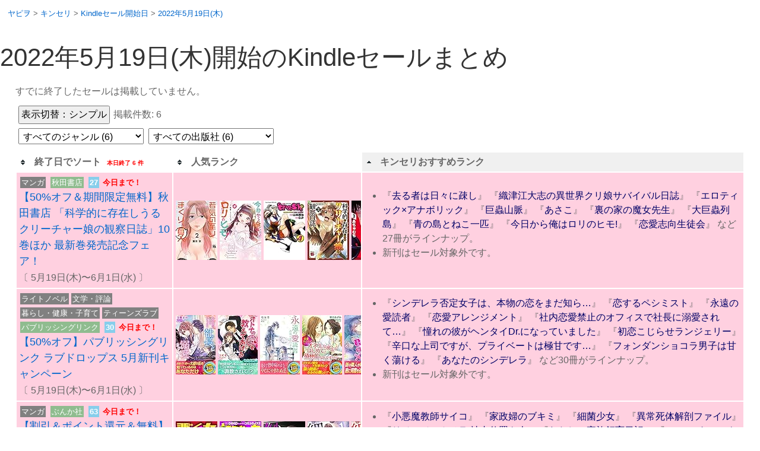

--- FILE ---
content_type: text/html
request_url: https://yapi.ta2o.net/kndlsl/start-date/20220519.html
body_size: 45656
content:
<!DOCTYPE html>
<html lang="ja">
<head prefix="og: http://ogp.me/ns# fb: http://ogp.me/ns/fb# article: http://ogp.me/ns/article#">
<meta http-equiv="Content-Type" content="text/html;charset=UTF-8" />
<title>2022年5月19日(木)開始のKindleセールまとめ by キンセリ</title>
<meta name="viewport" content="width=device-width, initial-scale=1.0">
<meta name="format-detection" content="telephone=no">
<link rel="stylesheet" type="text/css" href="/css/kirei-font.css" />
<link rel="stylesheet" type="text/css" href="/css/ks-sales.css" />
<link rel="stylesheet" type="text/css" href="/css/ks-common.css" />
<meta name="robots" content="noindex">
<meta content="summary_large_image" name="twitter:card" />
<meta content="kinselist" name="twitter:site" />
<meta property="og:url" content="https://yapi.ta2o.net/kndlsl/start-date/20220519.html" />
<meta property="og:type" content="article" />
<meta property="og:title" content="2022年5月19日開始のKindleセール" />
<meta property="og:description" content="秋田書店 「科学的に存在しうるクリーチャー娘の観察日誌」10巻ほか 最新巻発売記念フェア！ / パブリッシングリンク ラブドロップス 5月新刊キャンペーン / ぶんか社 美しきダークヒロイン「小悪魔教師サイコ」 comic ヤミツキ新刊フェア / ぶんか社 「望まれぬ花嫁は一途に皇太子を愛す」 PRIMO新刊フェア / 小学館 「俺ガイル」新刊配信記念！ 学園漫画フェア！！ / 小学館 「TSUYOSHI」新刊配信記念！ サイコミフェア！！" />
<meta property="og:site_name" content="キンセリ" />
<meta property="og:image" content="https://yapi.ta2o.net/kndlsl/start-date/img/20220519.jpg" />
<style>
</style>
<link rel="stylesheet" href="/jq/themes/ks/style.css" type="text/css" media="print, projection, screen" />
<script src="https://code.jquery.com/jquery-3.5.1.min.js" type="text/javascript"></script> 
<script src="https://cdnjs.cloudflare.com/ajax/libs/jquery.tablesorter/2.31.3/js/jquery.tablesorter.min.js" type="text/javascript"></script> 
<script>
  $(document).ready(function() { $("#pickupTable").tablesorter({ sortList: [[4,0]] }); });
</script>

<style>
button { font-size: medium; padding: 3px; margin: 2px; }
select { font-size: medium; padding: 3px; margin: 2px; }
</style>

</head>
<body>

<nav class="topicpath">
<ol itemscope itemtype="https://schema.org/BreadcrumbList">
  <li itemprop="itemListElement" itemscope itemtype="https://schema.org/ListItem">
    <a itemprop="item" href="//yapi.ta2o.net/"><span itemprop="name">ヤピヲ</span></a>
    <meta itemprop="position" content="1" />
  </li>
  <li itemprop="itemListElement" itemscope itemtype="https://schema.org/ListItem">
    <a itemprop="item" href="//yapi.ta2o.net/kndlsl/"><span itemprop="name">キンセリ</span></a>
    <meta itemprop="position" content="2" />
  </li>
  <li itemprop="itemListElement" itemscope itemtype="https://schema.org/ListItem">
    <a itemprop="item" href="//yapi.ta2o.net/kndlsl/start-date/"><span itemprop="name">Kindleセール開始日</span></a>
    <meta itemprop="position" content="3" />
  </li>
  <li itemprop="itemListElement" itemscope itemtype="https://schema.org/ListItem">
    <a itemprop="item" href="//yapi.ta2o.net/kndlsl/start-date/20220519.html"><span itemprop="name">2022年5月19日(木)</span></a>
    <meta itemprop="position" content="4" />
  </li>
</ol>
</nav>

<h1>2022年5月19日(木)開始のKindleセールまとめ</h1>
<section>
<div>
すでに終了したセールは掲載していません。
</div>
</section>
<!-- last-update: 2022-06-01 23:00 -->

<section>
<div>
<!-- pickup start -->
<!-- 
#num_sales:6
#num_start_today:0
#num_last_today:6
-->
<script>
// 表示フィルタリング

function show_hide_list(p, ary) {
    for (var i = 0; i < p.length; i++) {
      if (ary[i] == 1) {
        p[i].style.display = "";
      } else {
        p[i].style.display = "none";
      }
    }
}

function filter_table_column(target, nth) {
    clear_other_selected_option(target);
    q = $('#select_' + target).val();
    var tb = document.getElementById('tbody');
    var trs = tb.getElementsByTagName('tr');
    var ary = new Array(trs.length);
    for (var i = 0; i < trs.length; i++) {
      var tds = trs[i].getElementsByTagName('td');
      var judge = 0;
      if (tds[nth].innerText.indexOf(q) >= 0) judge = 1;
      ary[i] = judge;
    }
    show_hide_list(trs, ary);
//    show_num('num_display', ary.filter(function(v) {return v == 1}).length);
}

function show_num(id, num) {
  var o = document.getElementById(id);
  o.innerText = num; 
}

var filter_names = ['pubs','genre',];
function clear_other_selected_option(target) {
    for (id of filter_names) {
       if (target === id) { continue; }
       $('#select_' + id).val("");
    }
}

// 表紙画像のみ表示への切り替え
function show_hide_sale_box_detail() {
  tb = document.getElementById('tbody');
  esf = tb.getElementsByTagName('tr');
  lb = document.getElementById('kirikae-button').innerText;

  if (lb == '表示切替：詳細') {
    for (var i = 0; i < esf.length; i++) {
      esf[i].getElementsByClassName('item-sale-images-area')[0].style.display = 'block';
      esf[i].getElementsByClassName('item-sale-summary')[0].style.display = 'block';
    }
    document.getElementById('kirikae-button').innerText = '表示切替：シンプル';
  } else {
    for (var i = 0; i < esf.length; i++) {
      esf[i].getElementsByClassName('item-sale-images-area')[0].style.display = 'none';
      esf[i].getElementsByClassName('item-sale-summary')[0].style.display = 'none';
    }
    document.getElementById('kirikae-button').innerText = '表示切替：詳細';
  }
}

</script>

<div style="margin:3px">
<button type="button" onclick="show_hide_sale_box_detail()" id="kirikae-button">表示切替：シンプル</button>
<span>掲載件数: 6</span>
</div>

<div style="margin:3px">

<select id="select_genre" name="select_genre" onchange="filter_table_column('genre', 5)">
<option value="">すべてのジャンル (6)</option>

<option value="マンガ">マンガ (5)</option>

<option value="暮らし・健康・子育て">暮らし・健康・子育て (2)</option>

<option value="ティーンズラブ">ティーンズラブ (1)</option>

<option value="文学・評論">文学・評論 (1)</option>

<option value="ライトノベル">ライトノベル (1)</option>

<option value="医学・薬学">医学・薬学 (1)</option>

</select>
<select id="select_pubs" name="select_pubs" onchange="filter_table_column('pubs', 6)">
<option value="">すべての出版社 (6)</option>

<option value="小学館">小学館 (2)</option>

<option value="ぶんか社">ぶんか社 (2)</option>

<option value="秋田書店">秋田書店 (1)</option>

<option value="パブリッシングリンク">パブリッシングリンク (1)</option>

</select>

<!-- <span id="num_display" style="font-weight: bold; display: inline-block"></span> -->
</div>


<table id="pickupTable" class="tablesorter">
<thead>
<tr>
<th style="display: none"><div>開始日でソート</div></th>
<th style="display:none">セール名</th>
<th><div>終了日でソート<span class="sale-end" style="padding-left: 1em; font-size: x-small;">本日終了 6 件</span></div></th>
<th><div>人気ランク</div></th>
<th><div>キンセリおすすめランク</div></th>
</tr>
</thead>
<tbody id="tbody">

<!-- sale_1 -->
<tr class="sale-end-today">
<td style="display:none">20220519</td>
<td>
<span class="sale-catch-line" style="display: block">
<span class="genre-display">マンガ</span>
<span class="publi-display">秋田書店</span>
<span class="number-display" style="font-weight: bold">27</span>

<span class="sale-end">今日まで！</span>
</span>
<span style="font-size:large"><a target="_blank" href="https://yapi.ta2o.net/kndlsl/sales/20220519-akita-kagakuteki.html">【50%オフ＆期間限定無料】秋田書店 「科学的に存在しうるクリーチャー娘の観察日誌」10巻ほか 最新巻発売記念フェア！</a>
<span style="font-size: medium; display: inline-block;"> 〔 5月19日(木)〜6月1日(水) 〕</span>
</span></td>
<td style="display:none">20220601</td>
<td style="display:none">44</td>
<td style="display:none">1</td>
<td style="display:none">マンガ,
<td style="display:none">秋田書店,
<td class="item-sale-images-area item-horizontal"><a target="_blank" href="https://www.amazon.co.jp/dp/B09Y5PHCFP?tag=137439-8-22&linkCode=ogi&th=1&psc=1"><img src="https://m.media-amazon.com/images/I/41+zOGAfpYL._SL100_.jpg" loading="lazy"></a>
<a target="_blank" href="https://www.amazon.co.jp/dp/B09Y5MTH43?tag=137439-8-22&linkCode=ogi&th=1&psc=1"><img src="https://m.media-amazon.com/images/I/51seU6-E9lL._SL100_.jpg" loading="lazy"></a>
<a target="_blank" href="https://www.amazon.co.jp/dp/B00FGY4W8G?tag=137439-8-22&linkCode=ogi&th=1&psc=1"><img src="https://m.media-amazon.com/images/I/51zBk2BAWEL._SL100_.jpg" loading="lazy"></a>
<a target="_blank" href="https://www.amazon.co.jp/dp/B07BGXYGFN?tag=137439-8-22&linkCode=ogi&th=1&psc=1"><img src="https://m.media-amazon.com/images/I/611ZwfCG5+L._SL100_.jpg" loading="lazy"></a>
<a target="_blank" href="https://www.amazon.co.jp/dp/B09Y5NYLM9?tag=137439-8-22&linkCode=ogi&th=1&psc=1"><img src="https://m.media-amazon.com/images/I/51DjXM1EFZL._SL100_.jpg" loading="lazy"></a>
<a target="_blank" href="https://www.amazon.co.jp/dp/B0848R27HZ?tag=137439-8-22&linkCode=ogi&th=1&psc=1"><img src="https://m.media-amazon.com/images/I/51zopmnG9sL._SL100_.jpg" loading="lazy"></a>
<a target="_blank" href="https://www.amazon.co.jp/dp/B09Y5NRFDN?tag=137439-8-22&linkCode=ogi&th=1&psc=1"><img src="https://m.media-amazon.com/images/I/51RW6oOh4QL._SL100_.jpg" loading="lazy"></a>
<a target="_blank" href="https://www.amazon.co.jp/dp/B07M9QSWY7?tag=137439-8-22&linkCode=ogi&th=1&psc=1"><img src="https://m.media-amazon.com/images/I/51UzhIbTMRL._SL100_.jpg" loading="lazy"></a>
<a target="_blank" href="https://www.amazon.co.jp/dp/B00AQY86AQ?tag=137439-8-22&linkCode=ogi&th=1&psc=1"><img src="https://m.media-amazon.com/images/I/51OMB4UwjDL._SL100_.jpg" loading="lazy"></a>
<a target="_blank" href="https://www.amazon.co.jp/dp/B00FGY4WJK?tag=137439-8-22&linkCode=ogi&th=1&psc=1"><img src="https://m.media-amazon.com/images/I/618pFJFHllL._SL100_.jpg" loading="lazy"></a>
<a target="_blank" href="https://www.amazon.co.jp/dp/B08BZC398Z?tag=137439-8-22&linkCode=ogi&th=1&psc=1"><img src="https://m.media-amazon.com/images/I/51sQilrOY8L._SL100_.jpg" loading="lazy"></a>
<a target="_blank" href="https://www.amazon.co.jp/dp/B08KRTP1PC?tag=137439-8-22&linkCode=ogi&th=1&psc=1"><img src="https://m.media-amazon.com/images/I/51sRLZCZ2vL._SL100_.jpg" loading="lazy"></a>
<a target="_blank" href="https://www.amazon.co.jp/dp/B076RLYYYV?tag=137439-8-22&linkCode=ogi&th=1&psc=1"><img src="https://m.media-amazon.com/images/I/61KdU8eqJNL._SL100_.jpg" loading="lazy"></a>
<a target="_blank" href="https://www.amazon.co.jp/dp/B00D44I178?tag=137439-8-22&linkCode=ogi&th=1&psc=1"><img src="https://m.media-amazon.com/images/I/515WyfSmFYL._SL100_.jpg" loading="lazy"></a>
<a target="_blank" href="https://www.amazon.co.jp/dp/B081VC2ND6?tag=137439-8-22&linkCode=ogi&th=1&psc=1"><img src="https://m.media-amazon.com/images/I/51Q9UJ3SaEL._SL100_.jpg" loading="lazy"></a>
<a target="_blank" href="https://www.amazon.co.jp/dp/B09Y5NDNY2?tag=137439-8-22&linkCode=ogi&th=1&psc=1"><img src="https://m.media-amazon.com/images/I/51couJj3d9L._SL100_.jpg" loading="lazy"></a>
<a target="_blank" href="https://www.amazon.co.jp/dp/B09Y5P6CLB?tag=137439-8-22&linkCode=ogi&th=1&psc=1"><img src="https://m.media-amazon.com/images/I/51LnRsXmAOL._SL100_.jpg" loading="lazy"></a>
<a target="_blank" href="https://www.amazon.co.jp/dp/B087RCVXL8?tag=137439-8-22&linkCode=ogi&th=1&psc=1"><img src="https://m.media-amazon.com/images/I/51aTLIgJNTL._SL100_.jpg" loading="lazy"></a>
<a target="_blank" href="https://www.amazon.co.jp/dp/B00U7EK1BM?tag=137439-8-22&linkCode=ogi&th=1&psc=1"><img src="https://m.media-amazon.com/images/I/616SfNAXSDL._SL100_.jpg" loading="lazy"></a>
<a target="_blank" href="https://www.amazon.co.jp/dp/B07D8PTG93?tag=137439-8-22&linkCode=ogi&th=1&psc=1"><img src="https://m.media-amazon.com/images/I/613YBe1y-vL._SL100_.jpg" loading="lazy"></a></td>
<td class="item-sale-summary"><ul>
 <li>『<a target="_blank" style="color:#006" href="https://www.amazon.co.jp/dp/B09HC4XYXH?tag=137439-8-22">去る者は日々に疎し</a>』
『<a target="_blank" style="color:#006" href="https://www.amazon.co.jp/dp/B08KRTP1PC?tag=137439-8-22">織津江大志の異世界クリ娘サバイバル日誌</a>』
『<a target="_blank" style="color:#006" href="https://www.amazon.co.jp/dp/B08KRJSZQL?tag=137439-8-22">エロティック×アナボリック</a>』
『<a target="_blank" style="color:#006" href="https://www.amazon.co.jp/dp/B08BZC398Z?tag=137439-8-22">巨蟲山脈</a>』
『<a target="_blank" style="color:#006" href="https://www.amazon.co.jp/dp/B087RCVXL8?tag=137439-8-22">あさこ</a>』
『<a target="_blank" style="color:#006" href="https://www.amazon.co.jp/dp/B0848R27HZ?tag=137439-8-22">裏の家の魔女先生</a>』
『<a target="_blank" style="color:#006" href="https://www.amazon.co.jp/dp/B081VC2ND6?tag=137439-8-22">大巨蟲列島</a>』
『<a target="_blank" style="color:#006" href="https://www.amazon.co.jp/dp/B07Q5X4G62?tag=137439-8-22">青の島とねこ一匹</a>』
『<a target="_blank" style="color:#006" href="https://www.amazon.co.jp/dp/B07M9QSWY7?tag=137439-8-22">今日から俺はロリのヒモ!</a>』
『<a target="_blank" style="color:#006" href="https://www.amazon.co.jp/dp/B07D8PTG93?tag=137439-8-22">恋愛志向生徒会</a>』
など27冊がラインナップ。
<li>
新刊はセール対象外です。
 </ul></td>
</tr>
<!-- /sale_1 -->

<!-- sale_2 -->
<tr class="sale-end-today">
<td style="display:none">20220519</td>
<td>
<span class="sale-catch-line" style="display: block">
<span class="genre-display">ライトノベル</span><span class="genre-display">文学・評論</span><span class="genre-display">暮らし・健康・子育て</span><span class="genre-display">ティーンズラブ</span>
<span class="publi-display">パブリッシングリンク</span>
<span class="number-display" style="font-weight: bold">30</span>

<span class="sale-end">今日まで！</span>
</span>
<span style="font-size:large"><a target="_blank" href="https://yapi.ta2o.net/kndlsl/sales/20220519-publishinglink-shinkan.html">【50%オフ】パブリッシングリンク ラブドロップス 5月新刊キャンペーン</a>
<span style="font-size: medium; display: inline-block;"> 〔 5月19日(木)〜6月1日(水) 〕</span>
</span></td>
<td style="display:none">20220601</td>
<td style="display:none">9999</td>
<td style="display:none">2</td>
<td style="display:none">ライトノベル,文学・評論,暮らし・健康・子育て,ティーンズラブ,
<td style="display:none">パブリッシングリンク,
<td class="item-sale-images-area item-horizontal"><a target="_blank" href="https://www.amazon.co.jp/dp/B07RT9L5V9?tag=137439-8-22&linkCode=ogi&th=1&psc=1"><img src="https://m.media-amazon.com/images/I/51nVyOgKWeL._SL100_.jpg" loading="lazy"></a>
<a target="_blank" href="https://www.amazon.co.jp/dp/B00K72F6C8?tag=137439-8-22&linkCode=ogi&th=1&psc=1"><img src="https://m.media-amazon.com/images/I/61FIJmlBXsL._SL100_.jpg" loading="lazy"></a>
<a target="_blank" href="https://www.amazon.co.jp/dp/B08NP9JSHM?tag=137439-8-22&linkCode=ogi&th=1&psc=1"><img src="https://m.media-amazon.com/images/I/51NiALKZiEL._SL100_.jpg" loading="lazy"></a>
<a target="_blank" href="https://www.amazon.co.jp/dp/B087CV8232?tag=137439-8-22&linkCode=ogi&th=1&psc=1"><img src="https://m.media-amazon.com/images/I/51vQTiH4CyL._SL100_.jpg" loading="lazy"></a>
<a target="_blank" href="https://www.amazon.co.jp/dp/B014480AEE?tag=137439-8-22&linkCode=ogi&th=1&psc=1"><img src="https://m.media-amazon.com/images/I/618TEAREfBL._SL100_.jpg" loading="lazy"></a>
<a target="_blank" href="https://www.amazon.co.jp/dp/B0111IM3X6?tag=137439-8-22&linkCode=ogi&th=1&psc=1"><img src="https://m.media-amazon.com/images/I/51xCBC-ijjL._SL100_.jpg" loading="lazy"></a>
<a target="_blank" href="https://www.amazon.co.jp/dp/B00F4RPFKE?tag=137439-8-22&linkCode=ogi&th=1&psc=1"><img src="https://m.media-amazon.com/images/I/61BHDDh0SeL._SL100_.jpg" loading="lazy"></a>
<a target="_blank" href="https://www.amazon.co.jp/dp/B00F4RPFOU?tag=137439-8-22&linkCode=ogi&th=1&psc=1"><img src="https://m.media-amazon.com/images/I/61tiwVy-MFL._SL100_.jpg" loading="lazy"></a>
<a target="_blank" href="https://www.amazon.co.jp/dp/B092ZXXL51?tag=137439-8-22&linkCode=ogi&th=1&psc=1"><img src="https://m.media-amazon.com/images/I/51wb+41YRTS._SL100_.jpg" loading="lazy"></a>
<a target="_blank" href="https://www.amazon.co.jp/dp/B019WTCZ3O?tag=137439-8-22&linkCode=ogi&th=1&psc=1"><img src="https://m.media-amazon.com/images/I/51L7R9eP0UL._SL100_.jpg" loading="lazy"></a>
<a target="_blank" href="https://www.amazon.co.jp/dp/B00JWHREYM?tag=137439-8-22&linkCode=ogi&th=1&psc=1"><img src="https://m.media-amazon.com/images/I/51Yao0b58GL._SL100_.jpg" loading="lazy"></a>
<a target="_blank" href="https://www.amazon.co.jp/dp/B01I94F378?tag=137439-8-22&linkCode=ogi&th=1&psc=1"><img src="https://m.media-amazon.com/images/I/61es1HKRiaL._SL100_BL30_QL65_.jpg" loading="lazy"></a>
<a target="_blank" href="https://www.amazon.co.jp/dp/B00F4RPFH2?tag=137439-8-22&linkCode=ogi&th=1&psc=1"><img src="https://m.media-amazon.com/images/I/61FwNfJbNKL._SL100_.jpg" loading="lazy"></a>
<a target="_blank" href="https://www.amazon.co.jp/dp/B0B1J89V5W?tag=137439-8-22&linkCode=ogi&th=1&psc=1"><img src="https://m.media-amazon.com/images/I/51Wz0jCYkxL._SL100_.jpg" loading="lazy"></a>
<a target="_blank" href="https://www.amazon.co.jp/dp/B01HG97S7U?tag=137439-8-22&linkCode=ogi&th=1&psc=1"><img src="https://m.media-amazon.com/images/I/616KaMtAYdL._SL100_.jpg" loading="lazy"></a>
<a target="_blank" href="https://www.amazon.co.jp/dp/B00MGEQSWC?tag=137439-8-22&linkCode=ogi&th=1&psc=1"><img src="https://m.media-amazon.com/images/I/61902VpFh-L._SL100_.jpg" loading="lazy"></a>
<a target="_blank" href="https://www.amazon.co.jp/dp/B00DJ5BRY6?tag=137439-8-22&linkCode=ogi&th=1&psc=1"><img src="https://m.media-amazon.com/images/I/61v-AUsIv8L._SL100_.jpg" loading="lazy"></a>
<a target="_blank" href="https://www.amazon.co.jp/dp/B00KSYH5Y2?tag=137439-8-22&linkCode=ogi&th=1&psc=1"><img src="https://m.media-amazon.com/images/I/51TUP0uDqTL._SL100_.jpg" loading="lazy"></a>
<a target="_blank" href="https://www.amazon.co.jp/dp/B01NAH93SB?tag=137439-8-22&linkCode=ogi&th=1&psc=1"><img src="https://m.media-amazon.com/images/I/61cLVgz11yL._SL100_.jpg" loading="lazy"></a>
<a target="_blank" href="https://www.amazon.co.jp/dp/B00TP9PCFU?tag=137439-8-22&linkCode=ogi&th=1&psc=1"><img src="https://m.media-amazon.com/images/I/61SaufiCqmL._SL100_.jpg" loading="lazy"></a></td>
<td class="item-sale-summary"><ul>
 <li>『<a target="_blank" style="color:#006" href="https://www.amazon.co.jp/dp/B0B1J89V5W?tag=137439-8-22">シンデレラ否定女子は、本物の恋をまだ知ら…</a>』
『<a target="_blank" style="color:#006" href="https://www.amazon.co.jp/dp/B092ZXXL51?tag=137439-8-22">恋するペシミスト</a>』
『<a target="_blank" style="color:#006" href="https://www.amazon.co.jp/dp/B08NP9JSHM?tag=137439-8-22">永遠の愛読者</a>』
『<a target="_blank" style="color:#006" href="https://www.amazon.co.jp/dp/B087CV8232?tag=137439-8-22">恋愛アレンジメント</a>』
『<a target="_blank" style="color:#006" href="https://www.amazon.co.jp/dp/B07RT9L5V9?tag=137439-8-22">社内恋愛禁止のオフィスで社長に溺愛されて…</a>』
『<a target="_blank" style="color:#006" href="https://www.amazon.co.jp/dp/B07KWT3WQR?tag=137439-8-22">憧れの彼がヘンタイDr.になっていました</a>』
『<a target="_blank" style="color:#006" href="https://www.amazon.co.jp/dp/B07JW8Z1HF?tag=137439-8-22">初恋こじらせランジェリー</a>』
『<a target="_blank" style="color:#006" href="https://www.amazon.co.jp/dp/B07B7KCDFW?tag=137439-8-22">辛口な上司ですが、プライベートは極甘です…</a>』
『<a target="_blank" style="color:#006" href="https://www.amazon.co.jp/dp/B01NAH93SB?tag=137439-8-22">フォンダンショコラ男子は甘く蕩ける</a>』
『<a target="_blank" style="color:#006" href="https://www.amazon.co.jp/dp/B01HG97S7U?tag=137439-8-22">あなたのシンデレラ</a>』
など30冊がラインナップ。
<li>
新刊はセール対象外です。
 </ul></td>
</tr>
<!-- /sale_2 -->

<!-- sale_3 -->
<tr class="sale-end-today">
<td style="display:none">20220519</td>
<td>
<span class="sale-catch-line" style="display: block">
<span class="genre-display">マンガ</span>
<span class="publi-display">ぶんか社</span>
<span class="number-display" style="font-weight: bold">63</span>

<span class="sale-end">今日まで！</span>
</span>
<span style="font-size:large"><a target="_blank" href="https://yapi.ta2o.net/kndlsl/sales/20220519-bunka-koakuma.html">【割引＆ポイント還元＆無料】ぶんか社 美しきダークヒロイン「小悪魔教師サイコ」 comic ヤミツキ新刊フェア</a>
<span style="font-size: medium; display: inline-block;"> 〔 5月19日(木)〜6月1日(水) 〕</span>
</span></td>
<td style="display:none">20220601</td>
<td style="display:none">57</td>
<td style="display:none">3</td>
<td style="display:none">マンガ,
<td style="display:none">ぶんか社,
<td class="item-sale-images-area item-horizontal"><a target="_blank" href="https://www.amazon.co.jp/dp/B082WZHB9L?tag=137439-8-22&linkCode=ogi&th=1&psc=1"><img src="https://m.media-amazon.com/images/I/510Jq1qkCML._SL100_.jpg" loading="lazy"></a>
<a target="_blank" href="https://www.amazon.co.jp/dp/B092CZ9Q16?tag=137439-8-22&linkCode=ogi&th=1&psc=1"><img src="https://m.media-amazon.com/images/I/51LigbrRf3L._SL100_.jpg" loading="lazy"></a>
<a target="_blank" href="https://www.amazon.co.jp/dp/B096M8NVJG?tag=137439-8-22&linkCode=ogi&th=1&psc=1"><img src="https://m.media-amazon.com/images/I/51-VnDGD-yS._SL100_.jpg" loading="lazy"></a>
<a target="_blank" href="https://www.amazon.co.jp/dp/B09FXLJP6C?tag=137439-8-22&linkCode=ogi&th=1&psc=1"><img src="https://m.media-amazon.com/images/I/51Sx5MdAlbL._SL100_.jpg" loading="lazy"></a>
<a target="_blank" href="https://www.amazon.co.jp/dp/B09XHBGBLM?tag=137439-8-22&linkCode=ogi&th=1&psc=1"><img src="https://m.media-amazon.com/images/I/51ylKwgOraL._SL100_.jpg" loading="lazy"></a>
<a target="_blank" href="https://www.amazon.co.jp/dp/B09XHC6GRT?tag=137439-8-22&linkCode=ogi&th=1&psc=1"><img src="https://m.media-amazon.com/images/I/519bHKtOafL._SL100_.jpg" loading="lazy"></a>
<a target="_blank" href="https://www.amazon.co.jp/dp/B09XH93Z34?tag=137439-8-22&linkCode=ogi&th=1&psc=1"><img src="https://m.media-amazon.com/images/I/51OJF+GeRzL._SL100_.jpg" loading="lazy"></a>
<a target="_blank" href="https://www.amazon.co.jp/dp/B0989XGW6Z?tag=137439-8-22&linkCode=ogi&th=1&psc=1"><img src="https://m.media-amazon.com/images/I/51cCIOF+0CS._SL100_.jpg" loading="lazy"></a>
<a target="_blank" href="https://www.amazon.co.jp/dp/B09WYGRR4X?tag=137439-8-22&linkCode=ogi&th=1&psc=1"><img src="https://m.media-amazon.com/images/I/512GcPGIA8L._SL100_.jpg" loading="lazy"></a>
<a target="_blank" href="https://www.amazon.co.jp/dp/B092CZH35G?tag=137439-8-22&linkCode=ogi&th=1&psc=1"><img src="https://m.media-amazon.com/images/I/51C7RPrs-TL._SL100_.jpg" loading="lazy"></a>
<a target="_blank" href="https://www.amazon.co.jp/dp/B097RJP1Z4?tag=137439-8-22&linkCode=ogi&th=1&psc=1"><img src="https://m.media-amazon.com/images/I/51SurRp+vrL._SL100_.jpg" loading="lazy"></a>
<a target="_blank" href="https://www.amazon.co.jp/dp/B09XH95H6G?tag=137439-8-22&linkCode=ogi&th=1&psc=1"><img src="https://m.media-amazon.com/images/I/514cV6e-aCL._SL100_.jpg" loading="lazy"></a>
<a target="_blank" href="https://www.amazon.co.jp/dp/B09XH7YC4Z?tag=137439-8-22&linkCode=ogi&th=1&psc=1"><img src="https://m.media-amazon.com/images/I/518AldG4m6L._SL100_.jpg" loading="lazy"></a>
<a target="_blank" href="https://www.amazon.co.jp/dp/B09DKMRQDH?tag=137439-8-22&linkCode=ogi&th=1&psc=1"><img src="https://m.media-amazon.com/images/I/513BvavKzoL._SL100_.jpg" loading="lazy"></a>
<a target="_blank" href="https://www.amazon.co.jp/dp/B0932KRJXC?tag=137439-8-22&linkCode=ogi&th=1&psc=1"><img src="https://m.media-amazon.com/images/I/51HcVAkGKjL._SL100_.jpg" loading="lazy"></a>
<a target="_blank" href="https://www.amazon.co.jp/dp/B087162WD3?tag=137439-8-22&linkCode=ogi&th=1&psc=1"><img src="https://m.media-amazon.com/images/I/518v2eYn9NL._SL100_.jpg" loading="lazy"></a>
<a target="_blank" href="https://www.amazon.co.jp/dp/B092CZR9QB?tag=137439-8-22&linkCode=ogi&th=1&psc=1"><img src="https://m.media-amazon.com/images/I/51heZ7J1bKL._SL100_.jpg" loading="lazy"></a>
<a target="_blank" href="https://www.amazon.co.jp/dp/B08L793VYD?tag=137439-8-22&linkCode=ogi&th=1&psc=1"><img src="https://m.media-amazon.com/images/I/51bAAFOm2lL._SL100_.jpg" loading="lazy"></a>
<a target="_blank" href="https://www.amazon.co.jp/dp/B08VW8LY8B?tag=137439-8-22&linkCode=ogi&th=1&psc=1"><img src="https://m.media-amazon.com/images/I/51HQQhXhLBL._SL100_.jpg" loading="lazy"></a>
<a target="_blank" href="https://www.amazon.co.jp/dp/B094N1Z79L?tag=137439-8-22&linkCode=ogi&th=1&psc=1"><img src="https://m.media-amazon.com/images/I/51x40dmaoaS._SL100_.jpg" loading="lazy"></a></td>
<td class="item-sale-summary"><ul>
 <li>『<a target="_blank" style="color:#006" href="https://www.amazon.co.jp/dp/B092CSX4GV?tag=137439-8-22">小悪魔教師サイコ</a>』
『<a target="_blank" style="color:#006" href="https://www.amazon.co.jp/dp/B092CZH35G?tag=137439-8-22">家政婦のブキミ</a>』
『<a target="_blank" style="color:#006" href="https://www.amazon.co.jp/dp/B092CZCYK3?tag=137439-8-22">細菌少女</a>』
『<a target="_blank" style="color:#006" href="https://www.amazon.co.jp/dp/B092CZR9QB?tag=137439-8-22">異常死体解剖ファイル</a>』
『<a target="_blank" style="color:#006" href="https://www.amazon.co.jp/dp/B08QMDWPDK?tag=137439-8-22">リベンジ・カメラ 社内仕置き人</a>』
『<a target="_blank" style="color:#006" href="https://www.amazon.co.jp/dp/B09XH7YC4Z?tag=137439-8-22">わたしの家族飼育日記</a>』
『<a target="_blank" style="color:#006" href="https://www.amazon.co.jp/dp/B09XHC6GRT?tag=137439-8-22">COMIC ヤミツキ Vol.13</a>』
『<a target="_blank" style="color:#006" href="https://www.amazon.co.jp/dp/B09DKMRQDH?tag=137439-8-22">裏垢・仮面夫婦</a>』
『<a target="_blank" style="color:#006" href="https://www.amazon.co.jp/dp/B08CZCSSFP?tag=137439-8-22">蓮の数式</a>』
『<a target="_blank" style="color:#006" href="https://www.amazon.co.jp/dp/B087162WD3?tag=137439-8-22">SNSでディスる妻たち</a>』
など63冊がラインナップ。
<li>
新刊はセール対象外です。
 </ul></td>
</tr>
<!-- /sale_3 -->

<!-- sale_4 -->
<tr class="sale-end-today">
<td style="display:none">20220519</td>
<td>
<span class="sale-catch-line" style="display: block">
<span class="genre-display">マンガ</span><span class="genre-display">医学・薬学</span><span class="genre-display">暮らし・健康・子育て</span>
<span class="publi-display">ぶんか社</span>
<span class="number-display" style="font-weight: bold">54</span>

<span class="sale-end">今日まで！</span>
</span>
<span style="font-size:large"><a target="_blank" href="https://yapi.ta2o.net/kndlsl/sales/20220519-bunka-primo.html">【割引＆無料】ぶんか社 「望まれぬ花嫁は一途に皇太子を愛す」 PRIMO新刊フェア</a>
<span style="font-size: medium; display: inline-block;"> 〔 5月19日(木)〜6月1日(水) 〕</span>
</span></td>
<td style="display:none">20220601</td>
<td style="display:none">9999</td>
<td style="display:none">4</td>
<td style="display:none">マンガ,医学・薬学,暮らし・健康・子育て,
<td style="display:none">ぶんか社,
<td class="item-sale-images-area item-horizontal"><a target="_blank" href="https://www.amazon.co.jp/dp/B0932KPQY8?tag=137439-8-22&linkCode=ogi&th=1&psc=1"><img src="https://m.media-amazon.com/images/I/51n-alCiInS._SL100_.jpg" loading="lazy"></a>
<a target="_blank" href="https://www.amazon.co.jp/dp/B09XH2Z3XL?tag=137439-8-22&linkCode=ogi&th=1&psc=1"><img src="https://m.media-amazon.com/images/I/51Hs9d3JL5L._SL100_.jpg" loading="lazy"></a>
<a target="_blank" href="https://www.amazon.co.jp/dp/B08NWTX77Z?tag=137439-8-22&linkCode=ogi&th=1&psc=1"><img src="https://m.media-amazon.com/images/I/61HukNgO6ZL._SL100_.jpg" loading="lazy"></a>
<a target="_blank" href="https://www.amazon.co.jp/dp/B09N6P93FW?tag=137439-8-22&linkCode=ogi&th=1&psc=1"><img src="https://m.media-amazon.com/images/I/51h+Ojv2ZRL._SL100_.jpg" loading="lazy"></a>
<a target="_blank" href="https://www.amazon.co.jp/dp/B09HX5GM6R?tag=137439-8-22&linkCode=ogi&th=1&psc=1"><img src="https://m.media-amazon.com/images/I/51MvFWVlE9L._SL100_.jpg" loading="lazy"></a>
<a target="_blank" href="https://www.amazon.co.jp/dp/B09XXP2LS1?tag=137439-8-22&linkCode=ogi&th=1&psc=1"><img src="https://m.media-amazon.com/images/I/51ZG3pH5rIL._SL100_.jpg" loading="lazy"></a>
<a target="_blank" href="https://www.amazon.co.jp/dp/B092QPS1JV?tag=137439-8-22&linkCode=ogi&th=1&psc=1"><img src="https://m.media-amazon.com/images/I/51zu12Qu+US._SL100_.jpg" loading="lazy"></a>
<a target="_blank" href="https://www.amazon.co.jp/dp/B09HXFN6W2?tag=137439-8-22&linkCode=ogi&th=1&psc=1"><img src="https://m.media-amazon.com/images/I/51T+ABd+mVL._SL100_.jpg" loading="lazy"></a>
<a target="_blank" href="https://www.amazon.co.jp/dp/B09M3QJ2BZ?tag=137439-8-22&linkCode=ogi&th=1&psc=1"><img src="https://m.media-amazon.com/images/I/510fh3qiMDL._SL100_.jpg" loading="lazy"></a>
<a target="_blank" href="https://www.amazon.co.jp/dp/B09XDXLKDD?tag=137439-8-22&linkCode=ogi&th=1&psc=1"><img src="https://m.media-amazon.com/images/I/51KBj8YO-zL._SL100_.jpg" loading="lazy"></a>
<a target="_blank" href="https://www.amazon.co.jp/dp/B09FT6Z9NP?tag=137439-8-22&linkCode=ogi&th=1&psc=1"><img src="https://m.media-amazon.com/images/I/516rG8EsujL._SL100_.jpg" loading="lazy"></a>
<a target="_blank" href="https://www.amazon.co.jp/dp/B09XGJ4SP2?tag=137439-8-22&linkCode=ogi&th=1&psc=1"><img src="https://m.media-amazon.com/images/I/516HHd5lRxL._SL100_.jpg" loading="lazy"></a>
<a target="_blank" href="https://www.amazon.co.jp/dp/B08M97DSBB?tag=137439-8-22&linkCode=ogi&th=1&psc=1"><img src="https://m.media-amazon.com/images/I/51QXvhU97iL._SL100_.jpg" loading="lazy"></a>
<a target="_blank" href="https://www.amazon.co.jp/dp/B09XGRK6X3?tag=137439-8-22&linkCode=ogi&th=1&psc=1"><img src="https://m.media-amazon.com/images/I/51TPs4pklFL._SL100_.jpg" loading="lazy"></a>
<a target="_blank" href="https://www.amazon.co.jp/dp/B09TDK9XRR?tag=137439-8-22&linkCode=ogi&th=1&psc=1"><img src="https://m.media-amazon.com/images/I/512oYH0pnFL._SL100_.jpg" loading="lazy"></a>
<a target="_blank" href="https://www.amazon.co.jp/dp/B09CKSYKFQ?tag=137439-8-22&linkCode=ogi&th=1&psc=1"><img src="https://m.media-amazon.com/images/I/51Jltbw9laL._SL100_.jpg" loading="lazy"></a>
<a target="_blank" href="https://www.amazon.co.jp/dp/B09KZD4DS1?tag=137439-8-22&linkCode=ogi&th=1&psc=1"><img src="https://m.media-amazon.com/images/I/5179HDS88XL._SL100_.jpg" loading="lazy"></a>
<a target="_blank" href="https://www.amazon.co.jp/dp/B09XGX1QKK?tag=137439-8-22&linkCode=ogi&th=1&psc=1"><img src="https://m.media-amazon.com/images/I/51S-Lnh2cwL._SL100_.jpg" loading="lazy"></a>
<a target="_blank" href="https://www.amazon.co.jp/dp/B09XDXK5JG?tag=137439-8-22&linkCode=ogi&th=1&psc=1"><img src="https://m.media-amazon.com/images/I/51l2+3OtGQL._SL100_.jpg" loading="lazy"></a>
<a target="_blank" href="https://www.amazon.co.jp/dp/B09XH5HGMX?tag=137439-8-22&linkCode=ogi&th=1&psc=1"><img src="https://m.media-amazon.com/images/I/51z6-30mW5L._SL100_.jpg" loading="lazy"></a></td>
<td class="item-sale-summary"><ul>
 <li>『<a target="_blank" style="color:#006" href="https://www.amazon.co.jp/dp/B09SHD2Q1R?tag=137439-8-22">追放された悪役令嬢と転生男爵のスローで不…</a>』
『<a target="_blank" style="color:#006" href="https://www.amazon.co.jp/dp/B09CKSYKFQ?tag=137439-8-22">没落令嬢、貧乏騎士のメイドになります コ…</a>』
『<a target="_blank" style="color:#006" href="https://www.amazon.co.jp/dp/B08F5734C8?tag=137439-8-22">おとずれナース</a>』
『<a target="_blank" style="color:#006" href="https://www.amazon.co.jp/dp/B09FT6Z9NP?tag=137439-8-22">リフレインガール2000</a>』
『<a target="_blank" style="color:#006" href="https://www.amazon.co.jp/dp/B09M3LXT5R?tag=137439-8-22">二度追放された冒険者、激レアスキル駆使し…</a>』
『<a target="_blank" style="color:#006" href="https://www.amazon.co.jp/dp/B09M3QJ2BZ?tag=137439-8-22">捨てられおっさんと邪神様の異世界開拓生活</a>』
『<a target="_blank" style="color:#006" href="https://www.amazon.co.jp/dp/B09XGRK6X3?tag=137439-8-22">乙女と想い出骨董屋</a>』
『<a target="_blank" style="color:#006" href="https://www.amazon.co.jp/dp/B09S3BBHD3?tag=137439-8-22">ボクのいとしい怪力姫</a>』
『<a target="_blank" style="color:#006" href="https://www.amazon.co.jp/dp/B09KZD4DS1?tag=137439-8-22">兼松先生、美味しゅうございますか?</a>』
『<a target="_blank" style="color:#006" href="https://www.amazon.co.jp/dp/B09HWVS493?tag=137439-8-22">望まれぬ花嫁は一途に皇太子を愛す</a>』
など54冊がラインナップ。
<li>
新刊はセール対象外です。
 </ul></td>
</tr>
<!-- /sale_4 -->

<!-- sale_5 -->
<tr class="sale-end-today">
<td style="display:none">20220519</td>
<td>
<span class="sale-catch-line" style="display: block">
<span class="genre-display">マンガ</span>
<span class="publi-display">小学館</span>
<span class="number-display" style="font-weight: bold">17</span>

<span class="sale-end">今日まで！</span>
</span>
<span style="font-size:large"><a target="_blank" href="https://yapi.ta2o.net/kndlsl/sales/20220519-sgk-oregairu.html">【期間限定無料】小学館 「俺ガイル」新刊配信記念！ 学園漫画フェア！！</a>
<span style="font-size: medium; display: inline-block;"> 〔 5月19日(木)〜6月1日(水) 〕</span>
</span></td>
<td style="display:none">20220601</td>
<td style="display:none">9999</td>
<td style="display:none">5</td>
<td style="display:none">マンガ,
<td style="display:none">小学館,
<td class="item-sale-images-area item-horizontal"><a target="_blank" href="https://www.amazon.co.jp/dp/B00N9VBGNC?tag=137439-8-22&linkCode=ogi&th=1&psc=1"><img src="https://m.media-amazon.com/images/I/51qCJOQ5-CL._SL100_.jpg" loading="lazy"></a>
<a target="_blank" href="https://www.amazon.co.jp/dp/B01M650QP6?tag=137439-8-22&linkCode=ogi&th=1&psc=1"><img src="https://m.media-amazon.com/images/I/51Tz7V0E3WL._SL100_.jpg" loading="lazy"></a>
<a target="_blank" href="https://www.amazon.co.jp/dp/B00IOEN57Y?tag=137439-8-22&linkCode=ogi&th=1&psc=1"><img src="https://m.media-amazon.com/images/I/51ApnSxtqFL._SL100_.jpg" loading="lazy"></a>
<a target="_blank" href="https://www.amazon.co.jp/dp/B00UB0BFLM?tag=137439-8-22&linkCode=ogi&th=1&psc=1"><img src="https://m.media-amazon.com/images/I/51i2k9PQr1L._SL100_.jpg" loading="lazy"></a>
<a target="_blank" href="https://www.amazon.co.jp/dp/B00EH2UINQ?tag=137439-8-22&linkCode=ogi&th=1&psc=1"><img src="https://m.media-amazon.com/images/I/51gxJoe4eWL._SL100_.jpg" loading="lazy"></a>
<a target="_blank" href="https://www.amazon.co.jp/dp/B00BEPE9Q6?tag=137439-8-22&linkCode=ogi&th=1&psc=1"><img src="https://m.media-amazon.com/images/I/51sxrNUzeaL._SL100_.jpg" loading="lazy"></a>
<a target="_blank" href="https://www.amazon.co.jp/dp/B009JZHNCU?tag=137439-8-22&linkCode=ogi&th=1&psc=1"><img src="https://m.media-amazon.com/images/I/51jSNPp5ezL._SL100_.jpg" loading="lazy"></a>
<a target="_blank" href="https://www.amazon.co.jp/dp/B009JZHNCA?tag=137439-8-22&linkCode=ogi&th=1&psc=1"><img src="https://m.media-amazon.com/images/I/51E02+VjzFL._SL100_.jpg" loading="lazy"></a>
<a target="_blank" href="https://www.amazon.co.jp/dp/B00AQ9HVV6?tag=137439-8-22&linkCode=ogi&th=1&psc=1"><img src="https://m.media-amazon.com/images/I/51Dr70OpTqL._SL100_.jpg" loading="lazy"></a>
<a target="_blank" href="https://www.amazon.co.jp/dp/B00M9D4MA0?tag=137439-8-22&linkCode=ogi&th=1&psc=1"><img src="https://m.media-amazon.com/images/I/51R096TDmlL._SL100_.jpg" loading="lazy"></a>
<a target="_blank" href="https://www.amazon.co.jp/dp/B01D1Q4DI4?tag=137439-8-22&linkCode=ogi&th=1&psc=1"><img src="https://m.media-amazon.com/images/I/51-+PWALqxL._SL100_.jpg" loading="lazy"></a>
<a target="_blank" href="https://www.amazon.co.jp/dp/B00SUV4A66?tag=137439-8-22&linkCode=ogi&th=1&psc=1"><img src="https://m.media-amazon.com/images/I/51R66QCAPSL._SL100_.jpg" loading="lazy"></a>
<a target="_blank" href="https://www.amazon.co.jp/dp/B09YTZC2WM?tag=137439-8-22&linkCode=ogi&th=1&psc=1"><img src="https://m.media-amazon.com/images/I/51bSz-KykiL._SL100_.jpg" loading="lazy"></a>
<a target="_blank" href="https://www.amazon.co.jp/dp/B00HKN242M?tag=137439-8-22&linkCode=ogi&th=1&psc=1"><img src="https://m.media-amazon.com/images/I/51R1ihIlpRL._SL100_.jpg" loading="lazy"></a>
<a target="_blank" href="https://www.amazon.co.jp/dp/B00BEPDWU0?tag=137439-8-22&linkCode=ogi&th=1&psc=1"><img src="https://m.media-amazon.com/images/I/61rcNU5voAL._SL100_.jpg" loading="lazy"></a>
<a target="_blank" href="https://www.amazon.co.jp/dp/B009JZHNBQ?tag=137439-8-22&linkCode=ogi&th=1&psc=1"><img src="https://m.media-amazon.com/images/I/51c04iGORrL._SL100_.jpg" loading="lazy"></a>
<a target="_blank" href="https://www.amazon.co.jp/dp/B00AQ9HVWK?tag=137439-8-22&linkCode=ogi&th=1&psc=1"><img src="https://m.media-amazon.com/images/I/51UUDbApH4L._SL100_.jpg" loading="lazy"></a></td>
<td class="item-sale-summary"><ul>
 <li>『<a target="_blank" style="color:#006" href="https://www.amazon.co.jp/dp/B00EH2UINQ?tag=137439-8-22">やはり俺の青春ラブコメはまちがっている。…</a>』
『<a target="_blank" style="color:#006" href="https://www.amazon.co.jp/dp/B01D1Q4DI4?tag=137439-8-22">琴ノ葉さんが恋してる</a>』
『<a target="_blank" style="color:#006" href="https://www.amazon.co.jp/dp/B00HKN242M?tag=137439-8-22">IS＜インフィニット・ストラトス＞</a>』
『<a target="_blank" style="color:#006" href="https://www.amazon.co.jp/dp/B00BEPDWU0?tag=137439-8-22">エンジェル高校</a>』
『<a target="_blank" style="color:#006" href="https://www.amazon.co.jp/dp/B009JZHNBQ?tag=137439-8-22">神様ドォルズ</a>』
『<a target="_blank" style="color:#006" href="https://www.amazon.co.jp/dp/B00AQ9HVV6?tag=137439-8-22">マンけん。</a>』
『<a target="_blank" style="color:#006" href="https://www.amazon.co.jp/dp/B00BEPE9Q6?tag=137439-8-22">ゆりてつ</a>』
など17冊がラインナップ。
<li>
新刊はセール対象外です。
 </ul></td>
</tr>
<!-- /sale_5 -->

<!-- sale_6 -->
<tr class="sale-end-today">
<td style="display:none">20220519</td>
<td>
<span class="sale-catch-line" style="display: block">
<span class="genre-display">マンガ</span>
<span class="publi-display">小学館</span>
<span class="number-display" style="font-weight: bold">14</span>

<span class="sale-end">今日まで！</span>
</span>
<span style="font-size:large"><a target="_blank" href="https://yapi.ta2o.net/kndlsl/sales/20220519-sgk-cycomi.html">【期間限定無料】小学館 「TSUYOSHI」新刊配信記念！ サイコミフェア！！</a>
<span style="font-size: medium; display: inline-block;"> 〔 5月19日(木)〜6月1日(水) 〕</span>
</span></td>
<td style="display:none">20220601</td>
<td style="display:none">9999</td>
<td style="display:none">6</td>
<td style="display:none">マンガ,
<td style="display:none">小学館,
<td class="item-sale-images-area item-horizontal"><a target="_blank" href="https://www.amazon.co.jp/dp/B07XVR45WW?tag=137439-8-22&linkCode=ogi&th=1&psc=1"><img src="https://m.media-amazon.com/images/I/51azD5o+JjL._SL100_.jpg" loading="lazy"></a>
<a target="_blank" href="https://www.amazon.co.jp/dp/B07Z4VT111?tag=137439-8-22&linkCode=ogi&th=1&psc=1"><img src="https://m.media-amazon.com/images/I/51FkdjapjyL._SL100_.jpg" loading="lazy"></a>
<a target="_blank" href="https://www.amazon.co.jp/dp/B084VLMJ92?tag=137439-8-22&linkCode=ogi&th=1&psc=1"><img src="https://m.media-amazon.com/images/I/51tX3rYbPAL._SL100_.jpg" loading="lazy"></a>
<a target="_blank" href="https://www.amazon.co.jp/dp/B0875MDVT4?tag=137439-8-22&linkCode=ogi&th=1&psc=1"><img src="https://m.media-amazon.com/images/I/51UJX+WY16L._SL100_.jpg" loading="lazy"></a>
<a target="_blank" href="https://www.amazon.co.jp/dp/B088NS4NWJ?tag=137439-8-22&linkCode=ogi&th=1&psc=1"><img src="https://m.media-amazon.com/images/I/51imZNexTJL._SL100_.jpg" loading="lazy"></a>
<a target="_blank" href="https://www.amazon.co.jp/dp/B083TT82WB?tag=137439-8-22&linkCode=ogi&th=1&psc=1"><img src="https://m.media-amazon.com/images/I/51vrcaVBAwL._SL100_.jpg" loading="lazy"></a>
<a target="_blank" href="https://www.amazon.co.jp/dp/B08BC5BD9H?tag=137439-8-22&linkCode=ogi&th=1&psc=1"><img src="https://m.media-amazon.com/images/I/51nn99ppeUL._SL100_.jpg" loading="lazy"></a>
<a target="_blank" href="https://www.amazon.co.jp/dp/B07QWR96JM?tag=137439-8-22&linkCode=ogi&th=1&psc=1"><img src="https://m.media-amazon.com/images/I/61QUDN7vSWL._SL100_.jpg" loading="lazy"></a>
<a target="_blank" href="https://www.amazon.co.jp/dp/B07SWC29LC?tag=137439-8-22&linkCode=ogi&th=1&psc=1"><img src="https://m.media-amazon.com/images/I/51RAyRGhvtL._SL100_.jpg" loading="lazy"></a>
<a target="_blank" href="https://www.amazon.co.jp/dp/B07WMRCPN7?tag=137439-8-22&linkCode=ogi&th=1&psc=1"><img src="https://m.media-amazon.com/images/I/51RZ0fmZsWL._SL100_.jpg" loading="lazy"></a>
<a target="_blank" href="https://www.amazon.co.jp/dp/B07V4RM35H?tag=137439-8-22&linkCode=ogi&th=1&psc=1"><img src="https://m.media-amazon.com/images/I/51dawaLh7BL._SL100_.jpg" loading="lazy"></a>
<a target="_blank" href="https://www.amazon.co.jp/dp/B07XVQNR8M?tag=137439-8-22&linkCode=ogi&th=1&psc=1"><img src="https://m.media-amazon.com/images/I/51l00UFCjHL._SL100_.jpg" loading="lazy"></a>
<a target="_blank" href="https://www.amazon.co.jp/dp/B0875K4XZ9?tag=137439-8-22&linkCode=ogi&th=1&psc=1"><img src="https://m.media-amazon.com/images/I/510TFoIeYaL._SL100_.jpg" loading="lazy"></a>
<a target="_blank" href="https://www.amazon.co.jp/dp/B07SYYT3M3?tag=137439-8-22&linkCode=ogi&th=1&psc=1"><img src="https://m.media-amazon.com/images/I/61nPJ1BjxVL._SL100_.jpg" loading="lazy"></a></td>
<td class="item-sale-summary"><ul>
 <li>『<a target="_blank" style="color:#006" href="https://www.amazon.co.jp/dp/B08BC5BD9H?tag=137439-8-22">SHADOWVERSE ありさデュエルバース</a>』
『<a target="_blank" style="color:#006" href="https://www.amazon.co.jp/dp/B088NS4NWJ?tag=137439-8-22">イグナイトエイト</a>』
『<a target="_blank" style="color:#006" href="https://www.amazon.co.jp/dp/B084VLMJ92?tag=137439-8-22">いわかける!!</a>』
『<a target="_blank" style="color:#006" href="https://www.amazon.co.jp/dp/B0875MDVT4?tag=137439-8-22">いわかける!</a>』
『<a target="_blank" style="color:#006" href="https://www.amazon.co.jp/dp/B083TT82WB?tag=137439-8-22">彷牢のハイジ</a>』
『<a target="_blank" style="color:#006" href="https://www.amazon.co.jp/dp/B07V4RM35H?tag=137439-8-22">GGWP!</a>』
『<a target="_blank" style="color:#006" href="https://www.amazon.co.jp/dp/B07SWC29LC?tag=137439-8-22">RENAISSANCE OVERKILL</a>』
『<a target="_blank" style="color:#006" href="https://www.amazon.co.jp/dp/B07QWR96JM?tag=137439-8-22">TSUYOSHI 誰も勝てない、アイツには</a>』
など14冊がラインナップ。
 </ul></td>
</tr>
<!-- /sale_6 -->

</tbody>
</table>
<!-- pickup end -->

</div>
</section>

<nav class="topicpath">
<ol itemscope itemtype="https://schema.org/BreadcrumbList">
  <li itemprop="itemListElement" itemscope itemtype="https://schema.org/ListItem">
    <a itemprop="item" href="//yapi.ta2o.net/"><span itemprop="name">ヤピヲ</span></a>
    <meta itemprop="position" content="1" />
  </li>
  <li itemprop="itemListElement" itemscope itemtype="https://schema.org/ListItem">
    <a itemprop="item" href="//yapi.ta2o.net/kndlsl/"><span itemprop="name">キンセリ</span></a>
    <meta itemprop="position" content="2" />
  </li>
  <li itemprop="itemListElement" itemscope itemtype="https://schema.org/ListItem">
    <a itemprop="item" href="//yapi.ta2o.net/kndlsl/start-date/"><span itemprop="name">Kindleセール開始日</span></a>
    <meta itemprop="position" content="3" />
  </li>
  <li itemprop="itemListElement" itemscope itemtype="https://schema.org/ListItem">
    <a itemprop="item" href="//yapi.ta2o.net/kndlsl/start-date/20220519.html"><span itemprop="name">2022年5月19日(木)</span></a>
    <meta itemprop="position" content="4" />
  </li>
</ol>
</nav>

<script>
  (function(i,s,o,g,r,a,m){i['GoogleAnalyticsObject']=r;i[r]=i[r]||function(){
  (i[r].q=i[r].q||[]).push(arguments)},i[r].l=1*new Date();a=s.createElement(o),
  m=s.getElementsByTagName(o)[0];a.async=1;a.src=g;m.parentNode.insertBefore(a,m)
  })(window,document,'script','//www.google-analytics.com/analytics.js','ga');
  ga('create', 'UA-151631-24', 'auto');
  ga('send', 'pageview');
</script>

</body>
</html>


--- FILE ---
content_type: text/css
request_url: https://yapi.ta2o.net/css/ks-sales.css
body_size: 2880
content:

.nopage-mini-logo { background: darkred; color: white; font-size: x-small; padding: 2px; }
.pageari-mini-logo { background: darkgreen; color: white; font-size: x-small; padding: 2px; }
.nowon-mini-logo { background: sienna; color: white; font-size: x-small; padding: 2px; }
.notyet-mini-logo { background: dimgray; color: white; font-size: x-small; padding: 2px; }
.ended-mini-logo { background: lightgray; color: black; font-size: x-small; padding: 2px; }
.chirami-mini-logo { background: skyblue; color: white; font-size: x-small; padding: 2px; }

/* * sale box background color * */
/* "-new-" obsolete? */
.sale-new-today { background-color: #d8d8ff }
.sale-new-kinou { background-color: #f0f0ff }
.sale-new { font-weight: bold; color: purple; font-size: small; display: inline-block; }
/* start and end */
.sale-start-friday { }
.sale-start-ototoi { background-color: #fafffa }
.sale-end-asatte   { background-color: #fffafa }
.sale-top          { background-color: #feffed }
.sale-start-kinou  { background-color: #f0fff0 }
.sale-end-asita    { background-color: #ffe8f0 }
.sale-start-today  { background-color: #d0ffe0 }
.sale-end-today    { background-color: #ffd0e0 }
/* for message text */
.sale-start { font-weight: bold; font-size: small; display: inline-block; color: green; }
.sale-end   { font-weight: bold; font-size: small; display: inline-block; color: red; }


/* 件数, 出版社, ジャンル */
.number-display, .publi-display, .genre-display, .label-display {
    display: inline-block;
    padding-left: 2px; padding-right: 2px;
    margin-left: 2px; margin-right: 2px;
    font-size: small;
}
.number-display { background-color: skyblue; color: white; }
.publi-display { background-color: darkseagreen; color: white; }
.genre-display { background-color: gray; color: white; }
.label-display { background-color: #c06070; color: white; }
.publi-display, .genre-display, .label-display {
    max-width: 12em;
    white-space: nowrap;
    overflow: hidden; /* 位置がちょっと上になっちゃう */
    vertical-align: middle; /* これで補正 */
    text-overflow: ellipsis;
}
.publi-display:hover, .genre-display:hover, .label-display:hover {
    max-width: 100%;
}

.on-sale { background-color: mistyrose; padding-left: 2px; padding-right: 2px; }

/* すぐよむボタン for kgm など */
.suguyomu-box {
    display: inline-block;
    font-size: small;
    padding: 0 1em;
    text-align: center;
    border-radius: 50px;
    border: 1px solid #d0d0d0;
}


/* 横スクロール領域 */
.item-horizontal {
    overflow-x: scroll;
    white-space: nowrap;
    -ms-overflow-style: none;    /* IE, Edge 対応 */ /* https://www.yoheim.net/blog.php?q=20190801 */
    scrollbar-width: none;       /* Firefox 対応 */
}
.item-horizontal::-webkit-scrollbar {  /* Chrome, Safari 対応 */
    display: none;
}

.item-horizontal img:hover { filter: brightness(0.9) }

.item-sale-images-area {
    height: 100px;
    min-height: 100px;
}



--- FILE ---
content_type: text/css
request_url: https://yapi.ta2o.net/jq/themes/ks/style.css
body_size: 1622
content:
/* tables */

/* header click waku kesu */
th:focus { outline: 0 none; }

table.tablesorter {
/*	font-family:arial;
	background-color: #CDCDCD;
	font-size: 8pt;
*/
	margin:10px 0pt 15px;
	width: 100%;
	text-align: left;
}
table.tablesorter thead tr th, table.tablesorter tfoot tr th {
/*	background-color: #e6EEEE;
	background-color: #F8F8F8;
	border: 1px solid #FFF;
	font-size: 8pt;
*/
	padding: 4px;
	padding-left: 2em;
}

.tablesorter .header,
.tablesorter .tablesorter-header {
        /* black (unsorted) double arrow */
        background-image: url([data-uri]);
        /* white (unsorted) double arrow */
        /* background-image: url([data-uri]); */
        /* image */
        /* background-image: url(images/black-unsorted.gif); */
        background-repeat: no-repeat;
        background-position: center left;
        padding: 4px 4px 4px 30px;
        white-space: normal;
        cursor: pointer;
}
.tablesorter .headerSortUp,
.tablesorter .tablesorter-headerSortUp,
.tablesorter .tablesorter-headerAsc {
        background-color: #f0f0f0;
        background-image: url([data-uri]);
}
.tablesorter .headerSortDown,
.tablesorter .tablesorter-headerSortDown,
.tablesorter .tablesorter-headerDesc {
        background-color: #f0f0f0;
        background-image: url([data-uri]);
}

table.tablesorter tbody td {
	padding: 4px;
}

